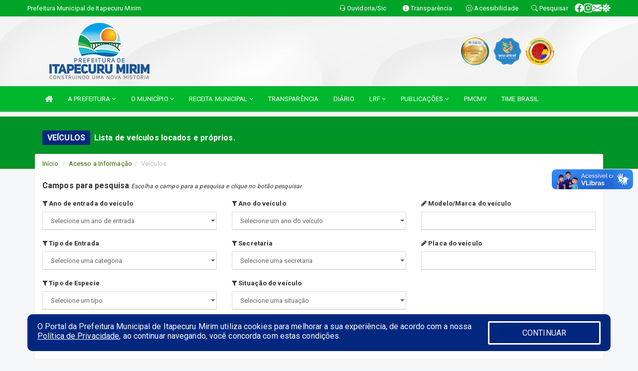

--- FILE ---
content_type: text/html; charset=utf-8
request_url: https://www.google.com/recaptcha/enterprise/anchor?ar=1&k=6Lfpno0rAAAAAKLuHiMwU8-MdXdGCKY9-FdmjwEF&co=aHR0cHM6Ly93d3cuaXRhcGVjdXJ1bWlyaW0ubWEuZ292LmJyOjQ0Mw..&hl=en&v=PoyoqOPhxBO7pBk68S4YbpHZ&size=normal&anchor-ms=20000&execute-ms=30000&cb=etc99dpecszs
body_size: 49397
content:
<!DOCTYPE HTML><html dir="ltr" lang="en"><head><meta http-equiv="Content-Type" content="text/html; charset=UTF-8">
<meta http-equiv="X-UA-Compatible" content="IE=edge">
<title>reCAPTCHA</title>
<style type="text/css">
/* cyrillic-ext */
@font-face {
  font-family: 'Roboto';
  font-style: normal;
  font-weight: 400;
  font-stretch: 100%;
  src: url(//fonts.gstatic.com/s/roboto/v48/KFO7CnqEu92Fr1ME7kSn66aGLdTylUAMa3GUBHMdazTgWw.woff2) format('woff2');
  unicode-range: U+0460-052F, U+1C80-1C8A, U+20B4, U+2DE0-2DFF, U+A640-A69F, U+FE2E-FE2F;
}
/* cyrillic */
@font-face {
  font-family: 'Roboto';
  font-style: normal;
  font-weight: 400;
  font-stretch: 100%;
  src: url(//fonts.gstatic.com/s/roboto/v48/KFO7CnqEu92Fr1ME7kSn66aGLdTylUAMa3iUBHMdazTgWw.woff2) format('woff2');
  unicode-range: U+0301, U+0400-045F, U+0490-0491, U+04B0-04B1, U+2116;
}
/* greek-ext */
@font-face {
  font-family: 'Roboto';
  font-style: normal;
  font-weight: 400;
  font-stretch: 100%;
  src: url(//fonts.gstatic.com/s/roboto/v48/KFO7CnqEu92Fr1ME7kSn66aGLdTylUAMa3CUBHMdazTgWw.woff2) format('woff2');
  unicode-range: U+1F00-1FFF;
}
/* greek */
@font-face {
  font-family: 'Roboto';
  font-style: normal;
  font-weight: 400;
  font-stretch: 100%;
  src: url(//fonts.gstatic.com/s/roboto/v48/KFO7CnqEu92Fr1ME7kSn66aGLdTylUAMa3-UBHMdazTgWw.woff2) format('woff2');
  unicode-range: U+0370-0377, U+037A-037F, U+0384-038A, U+038C, U+038E-03A1, U+03A3-03FF;
}
/* math */
@font-face {
  font-family: 'Roboto';
  font-style: normal;
  font-weight: 400;
  font-stretch: 100%;
  src: url(//fonts.gstatic.com/s/roboto/v48/KFO7CnqEu92Fr1ME7kSn66aGLdTylUAMawCUBHMdazTgWw.woff2) format('woff2');
  unicode-range: U+0302-0303, U+0305, U+0307-0308, U+0310, U+0312, U+0315, U+031A, U+0326-0327, U+032C, U+032F-0330, U+0332-0333, U+0338, U+033A, U+0346, U+034D, U+0391-03A1, U+03A3-03A9, U+03B1-03C9, U+03D1, U+03D5-03D6, U+03F0-03F1, U+03F4-03F5, U+2016-2017, U+2034-2038, U+203C, U+2040, U+2043, U+2047, U+2050, U+2057, U+205F, U+2070-2071, U+2074-208E, U+2090-209C, U+20D0-20DC, U+20E1, U+20E5-20EF, U+2100-2112, U+2114-2115, U+2117-2121, U+2123-214F, U+2190, U+2192, U+2194-21AE, U+21B0-21E5, U+21F1-21F2, U+21F4-2211, U+2213-2214, U+2216-22FF, U+2308-230B, U+2310, U+2319, U+231C-2321, U+2336-237A, U+237C, U+2395, U+239B-23B7, U+23D0, U+23DC-23E1, U+2474-2475, U+25AF, U+25B3, U+25B7, U+25BD, U+25C1, U+25CA, U+25CC, U+25FB, U+266D-266F, U+27C0-27FF, U+2900-2AFF, U+2B0E-2B11, U+2B30-2B4C, U+2BFE, U+3030, U+FF5B, U+FF5D, U+1D400-1D7FF, U+1EE00-1EEFF;
}
/* symbols */
@font-face {
  font-family: 'Roboto';
  font-style: normal;
  font-weight: 400;
  font-stretch: 100%;
  src: url(//fonts.gstatic.com/s/roboto/v48/KFO7CnqEu92Fr1ME7kSn66aGLdTylUAMaxKUBHMdazTgWw.woff2) format('woff2');
  unicode-range: U+0001-000C, U+000E-001F, U+007F-009F, U+20DD-20E0, U+20E2-20E4, U+2150-218F, U+2190, U+2192, U+2194-2199, U+21AF, U+21E6-21F0, U+21F3, U+2218-2219, U+2299, U+22C4-22C6, U+2300-243F, U+2440-244A, U+2460-24FF, U+25A0-27BF, U+2800-28FF, U+2921-2922, U+2981, U+29BF, U+29EB, U+2B00-2BFF, U+4DC0-4DFF, U+FFF9-FFFB, U+10140-1018E, U+10190-1019C, U+101A0, U+101D0-101FD, U+102E0-102FB, U+10E60-10E7E, U+1D2C0-1D2D3, U+1D2E0-1D37F, U+1F000-1F0FF, U+1F100-1F1AD, U+1F1E6-1F1FF, U+1F30D-1F30F, U+1F315, U+1F31C, U+1F31E, U+1F320-1F32C, U+1F336, U+1F378, U+1F37D, U+1F382, U+1F393-1F39F, U+1F3A7-1F3A8, U+1F3AC-1F3AF, U+1F3C2, U+1F3C4-1F3C6, U+1F3CA-1F3CE, U+1F3D4-1F3E0, U+1F3ED, U+1F3F1-1F3F3, U+1F3F5-1F3F7, U+1F408, U+1F415, U+1F41F, U+1F426, U+1F43F, U+1F441-1F442, U+1F444, U+1F446-1F449, U+1F44C-1F44E, U+1F453, U+1F46A, U+1F47D, U+1F4A3, U+1F4B0, U+1F4B3, U+1F4B9, U+1F4BB, U+1F4BF, U+1F4C8-1F4CB, U+1F4D6, U+1F4DA, U+1F4DF, U+1F4E3-1F4E6, U+1F4EA-1F4ED, U+1F4F7, U+1F4F9-1F4FB, U+1F4FD-1F4FE, U+1F503, U+1F507-1F50B, U+1F50D, U+1F512-1F513, U+1F53E-1F54A, U+1F54F-1F5FA, U+1F610, U+1F650-1F67F, U+1F687, U+1F68D, U+1F691, U+1F694, U+1F698, U+1F6AD, U+1F6B2, U+1F6B9-1F6BA, U+1F6BC, U+1F6C6-1F6CF, U+1F6D3-1F6D7, U+1F6E0-1F6EA, U+1F6F0-1F6F3, U+1F6F7-1F6FC, U+1F700-1F7FF, U+1F800-1F80B, U+1F810-1F847, U+1F850-1F859, U+1F860-1F887, U+1F890-1F8AD, U+1F8B0-1F8BB, U+1F8C0-1F8C1, U+1F900-1F90B, U+1F93B, U+1F946, U+1F984, U+1F996, U+1F9E9, U+1FA00-1FA6F, U+1FA70-1FA7C, U+1FA80-1FA89, U+1FA8F-1FAC6, U+1FACE-1FADC, U+1FADF-1FAE9, U+1FAF0-1FAF8, U+1FB00-1FBFF;
}
/* vietnamese */
@font-face {
  font-family: 'Roboto';
  font-style: normal;
  font-weight: 400;
  font-stretch: 100%;
  src: url(//fonts.gstatic.com/s/roboto/v48/KFO7CnqEu92Fr1ME7kSn66aGLdTylUAMa3OUBHMdazTgWw.woff2) format('woff2');
  unicode-range: U+0102-0103, U+0110-0111, U+0128-0129, U+0168-0169, U+01A0-01A1, U+01AF-01B0, U+0300-0301, U+0303-0304, U+0308-0309, U+0323, U+0329, U+1EA0-1EF9, U+20AB;
}
/* latin-ext */
@font-face {
  font-family: 'Roboto';
  font-style: normal;
  font-weight: 400;
  font-stretch: 100%;
  src: url(//fonts.gstatic.com/s/roboto/v48/KFO7CnqEu92Fr1ME7kSn66aGLdTylUAMa3KUBHMdazTgWw.woff2) format('woff2');
  unicode-range: U+0100-02BA, U+02BD-02C5, U+02C7-02CC, U+02CE-02D7, U+02DD-02FF, U+0304, U+0308, U+0329, U+1D00-1DBF, U+1E00-1E9F, U+1EF2-1EFF, U+2020, U+20A0-20AB, U+20AD-20C0, U+2113, U+2C60-2C7F, U+A720-A7FF;
}
/* latin */
@font-face {
  font-family: 'Roboto';
  font-style: normal;
  font-weight: 400;
  font-stretch: 100%;
  src: url(//fonts.gstatic.com/s/roboto/v48/KFO7CnqEu92Fr1ME7kSn66aGLdTylUAMa3yUBHMdazQ.woff2) format('woff2');
  unicode-range: U+0000-00FF, U+0131, U+0152-0153, U+02BB-02BC, U+02C6, U+02DA, U+02DC, U+0304, U+0308, U+0329, U+2000-206F, U+20AC, U+2122, U+2191, U+2193, U+2212, U+2215, U+FEFF, U+FFFD;
}
/* cyrillic-ext */
@font-face {
  font-family: 'Roboto';
  font-style: normal;
  font-weight: 500;
  font-stretch: 100%;
  src: url(//fonts.gstatic.com/s/roboto/v48/KFO7CnqEu92Fr1ME7kSn66aGLdTylUAMa3GUBHMdazTgWw.woff2) format('woff2');
  unicode-range: U+0460-052F, U+1C80-1C8A, U+20B4, U+2DE0-2DFF, U+A640-A69F, U+FE2E-FE2F;
}
/* cyrillic */
@font-face {
  font-family: 'Roboto';
  font-style: normal;
  font-weight: 500;
  font-stretch: 100%;
  src: url(//fonts.gstatic.com/s/roboto/v48/KFO7CnqEu92Fr1ME7kSn66aGLdTylUAMa3iUBHMdazTgWw.woff2) format('woff2');
  unicode-range: U+0301, U+0400-045F, U+0490-0491, U+04B0-04B1, U+2116;
}
/* greek-ext */
@font-face {
  font-family: 'Roboto';
  font-style: normal;
  font-weight: 500;
  font-stretch: 100%;
  src: url(//fonts.gstatic.com/s/roboto/v48/KFO7CnqEu92Fr1ME7kSn66aGLdTylUAMa3CUBHMdazTgWw.woff2) format('woff2');
  unicode-range: U+1F00-1FFF;
}
/* greek */
@font-face {
  font-family: 'Roboto';
  font-style: normal;
  font-weight: 500;
  font-stretch: 100%;
  src: url(//fonts.gstatic.com/s/roboto/v48/KFO7CnqEu92Fr1ME7kSn66aGLdTylUAMa3-UBHMdazTgWw.woff2) format('woff2');
  unicode-range: U+0370-0377, U+037A-037F, U+0384-038A, U+038C, U+038E-03A1, U+03A3-03FF;
}
/* math */
@font-face {
  font-family: 'Roboto';
  font-style: normal;
  font-weight: 500;
  font-stretch: 100%;
  src: url(//fonts.gstatic.com/s/roboto/v48/KFO7CnqEu92Fr1ME7kSn66aGLdTylUAMawCUBHMdazTgWw.woff2) format('woff2');
  unicode-range: U+0302-0303, U+0305, U+0307-0308, U+0310, U+0312, U+0315, U+031A, U+0326-0327, U+032C, U+032F-0330, U+0332-0333, U+0338, U+033A, U+0346, U+034D, U+0391-03A1, U+03A3-03A9, U+03B1-03C9, U+03D1, U+03D5-03D6, U+03F0-03F1, U+03F4-03F5, U+2016-2017, U+2034-2038, U+203C, U+2040, U+2043, U+2047, U+2050, U+2057, U+205F, U+2070-2071, U+2074-208E, U+2090-209C, U+20D0-20DC, U+20E1, U+20E5-20EF, U+2100-2112, U+2114-2115, U+2117-2121, U+2123-214F, U+2190, U+2192, U+2194-21AE, U+21B0-21E5, U+21F1-21F2, U+21F4-2211, U+2213-2214, U+2216-22FF, U+2308-230B, U+2310, U+2319, U+231C-2321, U+2336-237A, U+237C, U+2395, U+239B-23B7, U+23D0, U+23DC-23E1, U+2474-2475, U+25AF, U+25B3, U+25B7, U+25BD, U+25C1, U+25CA, U+25CC, U+25FB, U+266D-266F, U+27C0-27FF, U+2900-2AFF, U+2B0E-2B11, U+2B30-2B4C, U+2BFE, U+3030, U+FF5B, U+FF5D, U+1D400-1D7FF, U+1EE00-1EEFF;
}
/* symbols */
@font-face {
  font-family: 'Roboto';
  font-style: normal;
  font-weight: 500;
  font-stretch: 100%;
  src: url(//fonts.gstatic.com/s/roboto/v48/KFO7CnqEu92Fr1ME7kSn66aGLdTylUAMaxKUBHMdazTgWw.woff2) format('woff2');
  unicode-range: U+0001-000C, U+000E-001F, U+007F-009F, U+20DD-20E0, U+20E2-20E4, U+2150-218F, U+2190, U+2192, U+2194-2199, U+21AF, U+21E6-21F0, U+21F3, U+2218-2219, U+2299, U+22C4-22C6, U+2300-243F, U+2440-244A, U+2460-24FF, U+25A0-27BF, U+2800-28FF, U+2921-2922, U+2981, U+29BF, U+29EB, U+2B00-2BFF, U+4DC0-4DFF, U+FFF9-FFFB, U+10140-1018E, U+10190-1019C, U+101A0, U+101D0-101FD, U+102E0-102FB, U+10E60-10E7E, U+1D2C0-1D2D3, U+1D2E0-1D37F, U+1F000-1F0FF, U+1F100-1F1AD, U+1F1E6-1F1FF, U+1F30D-1F30F, U+1F315, U+1F31C, U+1F31E, U+1F320-1F32C, U+1F336, U+1F378, U+1F37D, U+1F382, U+1F393-1F39F, U+1F3A7-1F3A8, U+1F3AC-1F3AF, U+1F3C2, U+1F3C4-1F3C6, U+1F3CA-1F3CE, U+1F3D4-1F3E0, U+1F3ED, U+1F3F1-1F3F3, U+1F3F5-1F3F7, U+1F408, U+1F415, U+1F41F, U+1F426, U+1F43F, U+1F441-1F442, U+1F444, U+1F446-1F449, U+1F44C-1F44E, U+1F453, U+1F46A, U+1F47D, U+1F4A3, U+1F4B0, U+1F4B3, U+1F4B9, U+1F4BB, U+1F4BF, U+1F4C8-1F4CB, U+1F4D6, U+1F4DA, U+1F4DF, U+1F4E3-1F4E6, U+1F4EA-1F4ED, U+1F4F7, U+1F4F9-1F4FB, U+1F4FD-1F4FE, U+1F503, U+1F507-1F50B, U+1F50D, U+1F512-1F513, U+1F53E-1F54A, U+1F54F-1F5FA, U+1F610, U+1F650-1F67F, U+1F687, U+1F68D, U+1F691, U+1F694, U+1F698, U+1F6AD, U+1F6B2, U+1F6B9-1F6BA, U+1F6BC, U+1F6C6-1F6CF, U+1F6D3-1F6D7, U+1F6E0-1F6EA, U+1F6F0-1F6F3, U+1F6F7-1F6FC, U+1F700-1F7FF, U+1F800-1F80B, U+1F810-1F847, U+1F850-1F859, U+1F860-1F887, U+1F890-1F8AD, U+1F8B0-1F8BB, U+1F8C0-1F8C1, U+1F900-1F90B, U+1F93B, U+1F946, U+1F984, U+1F996, U+1F9E9, U+1FA00-1FA6F, U+1FA70-1FA7C, U+1FA80-1FA89, U+1FA8F-1FAC6, U+1FACE-1FADC, U+1FADF-1FAE9, U+1FAF0-1FAF8, U+1FB00-1FBFF;
}
/* vietnamese */
@font-face {
  font-family: 'Roboto';
  font-style: normal;
  font-weight: 500;
  font-stretch: 100%;
  src: url(//fonts.gstatic.com/s/roboto/v48/KFO7CnqEu92Fr1ME7kSn66aGLdTylUAMa3OUBHMdazTgWw.woff2) format('woff2');
  unicode-range: U+0102-0103, U+0110-0111, U+0128-0129, U+0168-0169, U+01A0-01A1, U+01AF-01B0, U+0300-0301, U+0303-0304, U+0308-0309, U+0323, U+0329, U+1EA0-1EF9, U+20AB;
}
/* latin-ext */
@font-face {
  font-family: 'Roboto';
  font-style: normal;
  font-weight: 500;
  font-stretch: 100%;
  src: url(//fonts.gstatic.com/s/roboto/v48/KFO7CnqEu92Fr1ME7kSn66aGLdTylUAMa3KUBHMdazTgWw.woff2) format('woff2');
  unicode-range: U+0100-02BA, U+02BD-02C5, U+02C7-02CC, U+02CE-02D7, U+02DD-02FF, U+0304, U+0308, U+0329, U+1D00-1DBF, U+1E00-1E9F, U+1EF2-1EFF, U+2020, U+20A0-20AB, U+20AD-20C0, U+2113, U+2C60-2C7F, U+A720-A7FF;
}
/* latin */
@font-face {
  font-family: 'Roboto';
  font-style: normal;
  font-weight: 500;
  font-stretch: 100%;
  src: url(//fonts.gstatic.com/s/roboto/v48/KFO7CnqEu92Fr1ME7kSn66aGLdTylUAMa3yUBHMdazQ.woff2) format('woff2');
  unicode-range: U+0000-00FF, U+0131, U+0152-0153, U+02BB-02BC, U+02C6, U+02DA, U+02DC, U+0304, U+0308, U+0329, U+2000-206F, U+20AC, U+2122, U+2191, U+2193, U+2212, U+2215, U+FEFF, U+FFFD;
}
/* cyrillic-ext */
@font-face {
  font-family: 'Roboto';
  font-style: normal;
  font-weight: 900;
  font-stretch: 100%;
  src: url(//fonts.gstatic.com/s/roboto/v48/KFO7CnqEu92Fr1ME7kSn66aGLdTylUAMa3GUBHMdazTgWw.woff2) format('woff2');
  unicode-range: U+0460-052F, U+1C80-1C8A, U+20B4, U+2DE0-2DFF, U+A640-A69F, U+FE2E-FE2F;
}
/* cyrillic */
@font-face {
  font-family: 'Roboto';
  font-style: normal;
  font-weight: 900;
  font-stretch: 100%;
  src: url(//fonts.gstatic.com/s/roboto/v48/KFO7CnqEu92Fr1ME7kSn66aGLdTylUAMa3iUBHMdazTgWw.woff2) format('woff2');
  unicode-range: U+0301, U+0400-045F, U+0490-0491, U+04B0-04B1, U+2116;
}
/* greek-ext */
@font-face {
  font-family: 'Roboto';
  font-style: normal;
  font-weight: 900;
  font-stretch: 100%;
  src: url(//fonts.gstatic.com/s/roboto/v48/KFO7CnqEu92Fr1ME7kSn66aGLdTylUAMa3CUBHMdazTgWw.woff2) format('woff2');
  unicode-range: U+1F00-1FFF;
}
/* greek */
@font-face {
  font-family: 'Roboto';
  font-style: normal;
  font-weight: 900;
  font-stretch: 100%;
  src: url(//fonts.gstatic.com/s/roboto/v48/KFO7CnqEu92Fr1ME7kSn66aGLdTylUAMa3-UBHMdazTgWw.woff2) format('woff2');
  unicode-range: U+0370-0377, U+037A-037F, U+0384-038A, U+038C, U+038E-03A1, U+03A3-03FF;
}
/* math */
@font-face {
  font-family: 'Roboto';
  font-style: normal;
  font-weight: 900;
  font-stretch: 100%;
  src: url(//fonts.gstatic.com/s/roboto/v48/KFO7CnqEu92Fr1ME7kSn66aGLdTylUAMawCUBHMdazTgWw.woff2) format('woff2');
  unicode-range: U+0302-0303, U+0305, U+0307-0308, U+0310, U+0312, U+0315, U+031A, U+0326-0327, U+032C, U+032F-0330, U+0332-0333, U+0338, U+033A, U+0346, U+034D, U+0391-03A1, U+03A3-03A9, U+03B1-03C9, U+03D1, U+03D5-03D6, U+03F0-03F1, U+03F4-03F5, U+2016-2017, U+2034-2038, U+203C, U+2040, U+2043, U+2047, U+2050, U+2057, U+205F, U+2070-2071, U+2074-208E, U+2090-209C, U+20D0-20DC, U+20E1, U+20E5-20EF, U+2100-2112, U+2114-2115, U+2117-2121, U+2123-214F, U+2190, U+2192, U+2194-21AE, U+21B0-21E5, U+21F1-21F2, U+21F4-2211, U+2213-2214, U+2216-22FF, U+2308-230B, U+2310, U+2319, U+231C-2321, U+2336-237A, U+237C, U+2395, U+239B-23B7, U+23D0, U+23DC-23E1, U+2474-2475, U+25AF, U+25B3, U+25B7, U+25BD, U+25C1, U+25CA, U+25CC, U+25FB, U+266D-266F, U+27C0-27FF, U+2900-2AFF, U+2B0E-2B11, U+2B30-2B4C, U+2BFE, U+3030, U+FF5B, U+FF5D, U+1D400-1D7FF, U+1EE00-1EEFF;
}
/* symbols */
@font-face {
  font-family: 'Roboto';
  font-style: normal;
  font-weight: 900;
  font-stretch: 100%;
  src: url(//fonts.gstatic.com/s/roboto/v48/KFO7CnqEu92Fr1ME7kSn66aGLdTylUAMaxKUBHMdazTgWw.woff2) format('woff2');
  unicode-range: U+0001-000C, U+000E-001F, U+007F-009F, U+20DD-20E0, U+20E2-20E4, U+2150-218F, U+2190, U+2192, U+2194-2199, U+21AF, U+21E6-21F0, U+21F3, U+2218-2219, U+2299, U+22C4-22C6, U+2300-243F, U+2440-244A, U+2460-24FF, U+25A0-27BF, U+2800-28FF, U+2921-2922, U+2981, U+29BF, U+29EB, U+2B00-2BFF, U+4DC0-4DFF, U+FFF9-FFFB, U+10140-1018E, U+10190-1019C, U+101A0, U+101D0-101FD, U+102E0-102FB, U+10E60-10E7E, U+1D2C0-1D2D3, U+1D2E0-1D37F, U+1F000-1F0FF, U+1F100-1F1AD, U+1F1E6-1F1FF, U+1F30D-1F30F, U+1F315, U+1F31C, U+1F31E, U+1F320-1F32C, U+1F336, U+1F378, U+1F37D, U+1F382, U+1F393-1F39F, U+1F3A7-1F3A8, U+1F3AC-1F3AF, U+1F3C2, U+1F3C4-1F3C6, U+1F3CA-1F3CE, U+1F3D4-1F3E0, U+1F3ED, U+1F3F1-1F3F3, U+1F3F5-1F3F7, U+1F408, U+1F415, U+1F41F, U+1F426, U+1F43F, U+1F441-1F442, U+1F444, U+1F446-1F449, U+1F44C-1F44E, U+1F453, U+1F46A, U+1F47D, U+1F4A3, U+1F4B0, U+1F4B3, U+1F4B9, U+1F4BB, U+1F4BF, U+1F4C8-1F4CB, U+1F4D6, U+1F4DA, U+1F4DF, U+1F4E3-1F4E6, U+1F4EA-1F4ED, U+1F4F7, U+1F4F9-1F4FB, U+1F4FD-1F4FE, U+1F503, U+1F507-1F50B, U+1F50D, U+1F512-1F513, U+1F53E-1F54A, U+1F54F-1F5FA, U+1F610, U+1F650-1F67F, U+1F687, U+1F68D, U+1F691, U+1F694, U+1F698, U+1F6AD, U+1F6B2, U+1F6B9-1F6BA, U+1F6BC, U+1F6C6-1F6CF, U+1F6D3-1F6D7, U+1F6E0-1F6EA, U+1F6F0-1F6F3, U+1F6F7-1F6FC, U+1F700-1F7FF, U+1F800-1F80B, U+1F810-1F847, U+1F850-1F859, U+1F860-1F887, U+1F890-1F8AD, U+1F8B0-1F8BB, U+1F8C0-1F8C1, U+1F900-1F90B, U+1F93B, U+1F946, U+1F984, U+1F996, U+1F9E9, U+1FA00-1FA6F, U+1FA70-1FA7C, U+1FA80-1FA89, U+1FA8F-1FAC6, U+1FACE-1FADC, U+1FADF-1FAE9, U+1FAF0-1FAF8, U+1FB00-1FBFF;
}
/* vietnamese */
@font-face {
  font-family: 'Roboto';
  font-style: normal;
  font-weight: 900;
  font-stretch: 100%;
  src: url(//fonts.gstatic.com/s/roboto/v48/KFO7CnqEu92Fr1ME7kSn66aGLdTylUAMa3OUBHMdazTgWw.woff2) format('woff2');
  unicode-range: U+0102-0103, U+0110-0111, U+0128-0129, U+0168-0169, U+01A0-01A1, U+01AF-01B0, U+0300-0301, U+0303-0304, U+0308-0309, U+0323, U+0329, U+1EA0-1EF9, U+20AB;
}
/* latin-ext */
@font-face {
  font-family: 'Roboto';
  font-style: normal;
  font-weight: 900;
  font-stretch: 100%;
  src: url(//fonts.gstatic.com/s/roboto/v48/KFO7CnqEu92Fr1ME7kSn66aGLdTylUAMa3KUBHMdazTgWw.woff2) format('woff2');
  unicode-range: U+0100-02BA, U+02BD-02C5, U+02C7-02CC, U+02CE-02D7, U+02DD-02FF, U+0304, U+0308, U+0329, U+1D00-1DBF, U+1E00-1E9F, U+1EF2-1EFF, U+2020, U+20A0-20AB, U+20AD-20C0, U+2113, U+2C60-2C7F, U+A720-A7FF;
}
/* latin */
@font-face {
  font-family: 'Roboto';
  font-style: normal;
  font-weight: 900;
  font-stretch: 100%;
  src: url(//fonts.gstatic.com/s/roboto/v48/KFO7CnqEu92Fr1ME7kSn66aGLdTylUAMa3yUBHMdazQ.woff2) format('woff2');
  unicode-range: U+0000-00FF, U+0131, U+0152-0153, U+02BB-02BC, U+02C6, U+02DA, U+02DC, U+0304, U+0308, U+0329, U+2000-206F, U+20AC, U+2122, U+2191, U+2193, U+2212, U+2215, U+FEFF, U+FFFD;
}

</style>
<link rel="stylesheet" type="text/css" href="https://www.gstatic.com/recaptcha/releases/PoyoqOPhxBO7pBk68S4YbpHZ/styles__ltr.css">
<script nonce="32n0XIBIu6Ucnj0FuC32CA" type="text/javascript">window['__recaptcha_api'] = 'https://www.google.com/recaptcha/enterprise/';</script>
<script type="text/javascript" src="https://www.gstatic.com/recaptcha/releases/PoyoqOPhxBO7pBk68S4YbpHZ/recaptcha__en.js" nonce="32n0XIBIu6Ucnj0FuC32CA">
      
    </script></head>
<body><div id="rc-anchor-alert" class="rc-anchor-alert"></div>
<input type="hidden" id="recaptcha-token" value="[base64]">
<script type="text/javascript" nonce="32n0XIBIu6Ucnj0FuC32CA">
      recaptcha.anchor.Main.init("[\x22ainput\x22,[\x22bgdata\x22,\x22\x22,\[base64]/[base64]/[base64]/[base64]/[base64]/[base64]/[base64]/[base64]/[base64]/[base64]\\u003d\x22,\[base64]\\u003d\x22,\[base64]/DtjLDo8K/wr53EBXDpiVxwoF7MsOmw6s7wrV5PXbDtsOFAsORwopTbQ8fw5bCpsOCMRDCksOJw7/[base64]/Dj8OxfsOjAh7DsTdLGEbDjFfCmMOsbMO9LzYCS2vDtcObwrfDsS/CoCgvwqrCgzHCjMKdw6DDj8OGGMOTw7zDtsKqaSYqMcK4w7bDp01+w4/DvE3DnMKFNFDDlENTWV8cw5vCu1jCtMKnwpDDm2BvwoEHw4Vpwqc2WF/DgDnDkcKMw4/Dk8KFXsKqeVx4bhLDrsKNERvDsUsDwo3Crm5Cw6YNB1RqXjVcwoHCpMKULzIMwonCgkdEw44PwrvCjsODdSHDgcKuwpPCgkTDjRVRw5nCjMKTAMK5wonCncOow4BCwpJqOcOZBcKmLcOVwovCosKHw6HDiUDCtS7DvMOPdMKkw77CosK/[base64]/Cng/[base64]/[base64]/[base64]/[base64]/[base64]/Cl2HCvQHDicO5w4tjcMKHXMKow7BsGTnCrFLCo1MdwpVdHBjCm8Kdw4fDtTMMCDkcwq1EwqdIwpxlImvDt0XDtXlfwql9w6wuw41+w7TDi3XDh8Knw6fDvMKtbQ8yw5fDrz/DtMKSwo3DqwDCulUEfEpuwqjDnz/DvzhWBMK2U8Ohw7MqGMOgw6TCkMOuGsOqLnR+FyYgcsKcK8K5wq99cW3Ci8Oyw6cOKCcIw6ImSyrDkUzCimo/[base64]/CjhvDvcO3AjtsesKXwrXDu3/CugMvBhvDjMOMwqoWwrpnYcK4w5jDs8K2wq3DvcKawr3Cp8KnfMO+wpTCnAPCrcKJwr4QT8KoPlsqwqPCicOTw4rCuB/DjE1Mw7vDkn0ww5Rvw5TClcOBDy/ClcKYw75MwpXCq00lBwnDkEPDm8Kow6nCg8KVFcOww5BtGsOOw4rCqcOxWUrDiQ7CqChKw4jDuCbCvcKJPBt5BmrCicOkZsKyIgjCgx3DvMOvwp4QwoTCrA/DmlFzw7TDkFHCgCvDqMOhe8K9wq3ChXU4JXXDhE8TLcOPfcOse2E3R03DolEBQHPCliUOw5F3wpHCj8ONa8OvwrzCqMOBwojCnkJyC8KGbmzCpS4ww4XCo8KSfnoJQMKqwqAxw4wQCQnDrsK5VMK/a3zCrwbDkMKrw4JvHSgpdnlvw5p4woBVwpvDu8Kpw6jCuDDDqAlzWsKgw4d5IBTCnMK1wrtAd3YYw7osL8KQXlLDqFkIw6XCqy/Co0JmYWcJRQ/DjBVwwpvDiMOrfDNiPMODwoFkQ8KQw5LDu3Y8GmEUa8OnT8KCwoTDsMOQwqtRw4bDmljCu8Kdwpkrwo5pwrcOHnbCsQxxw7TClnTCmMKOEcKVw5gJwo3CqMOGbsOXYsKiw55Ue1bCjEZzP8K/CsOZAsO6wqkoKynCs8ODTMK/w7vDmcOCwpsPLQx5w63Cl8KCBMOJwqU1QXrDkR7CjsKEUcKtAG01wrrDl8Kkw44WfcOzwqRFKcOTw4V0JsKGwpYacsKHOGk0w7drwpjChsK2wq/[base64]/CvsOHNMOHL8KIEMK1w7HCgwc7L8OOeMOuwrdEw5/DmyrDqVTDksKYw6nCvE91PcK1MUouIx7CkMOmwrgJw5zCm8KUOFvCgVUBH8O0wrxCw7odwoNIwq/[base64]/WGbCqsOjPRHCiDvDh2zDmA/DnE9oD8KoOgpXw6XDnsKsw5NCwppJDMOedCvDtQLDhcK1w5BLbl/DtMOuw6s8cMO1wovDqsKAQsOgwqfCvVEbwrrDhRp9D8OSwrXCusOLM8K7FsOXw4QuUcKcw5J3J8OswqPDpxDCs8KlB3zCkMK5B8O+G8Kdw7rDvMOTYAzDu8O4wrjCh8Ojc8KYwq/Do8Oqw69bwqoZHBMaw6VGZVUpRHvDgHvCnsOXE8KBIMOlw7YIIMO3JMONw7cIwqbDj8Olw7/CtFHDjMO2ecO3ZG5ZOhfDmcO5Q8OCw4HCj8KewqBaw5vDlT0wDmLCmwgsVQYzOEpBw785HcOewoRVFB7CoAvDk8OZwptqw6FcEsK6aG3DhzFxa8KgXjVgw7jCkcOTd8KsUVRgw5VPVVTCq8ODPyDDmRYRwqnCtsKqw4Yow7/DicKDFsOTbVjDq0nClsONw53Cn08wwq/[base64]/Ch8OnbgMQw7Z/Yj8Dw5NQFMKjw7BQwqxPwp4FUsKOBsK+wp5aQxxKBG7CqiNvN0zDqcKeEMKJPMOHEsKvM28Jw5oDXQ3DuV/[base64]/I8K8wqlsEcOLaz/ClFdwwqc7w4jCn2JtwptpJsOaTW7Clw3Cr1oLOwh8wpJhwoTCtWonw5l5w587QwXChcKPQcORwo3DjRNodlx3AQTCvcOJw67DmMKLw6FPTMO8K0FZwpfDqiVww4LDs8KLSS3DtsKewo8aBn/CoxZJw5gZwobCv0gDEcOvWkY2w4caBsOYwqcewpgdecO4QcKrw55pLlTDr03DrcOWL8K4BsOQK8K5w7nDk8KKwoJmw47Dq2UHw6/DlSPCiXFBw4FPNMKzIgzCmMKkwrDDoMOracKhdsKJMWUVw6xBwqQCUMOtw4vDlzbDpD5obcKYMMK2w7XCsMKAwrXDu8ORwrfCvcOcfMKVGV0bNcOkcXLDgcOYwqoFRTtPP3HDtcOrw4/Chioew5Ntw4lRQkXCqMKww4rCqMKWw7xaOsKYw7XDm1vDscOwPDQNw4fCu2gNRMODw7gswqI3acK8OB9SRxdCw4Bsw5jCkSwqwo3CjMK9IDzDn8KGw4TDlsOkwqzCh8KJwqBqwoJ/w7nDoXNGwojDglwFwqLDkMKjwqllwpnCjx5/wo3ClmHCgcKFwo0FwpYFWMOqJjJGwp7DozHCm3PCtXHDpVbCqcKvGENEwosfw5jDgznCucO4w4kuwop2GMONwrjDvsK/wpnCgRIkwp/[base64]/wqLCqMKLwoUfGcKYM3LDsMKowprClcKcw5HDkn/[base64]/Cp1XDoWpQw54TGEPCm8OEwqwtw7zDjmRmGcOZB8KJBcKhTAJHIsKSccOfw5NCWRzCkVfCucKYY11IJB1qwr4edsKCw4RwwpzCnGRdwqjDtjPDosO2w63DnivDqj/DtUJxwoTDpR48ZMOvMADCjzLDrMKkw7U1DRVrw4oKLcKVfMKPJX8FKSrColLCrMK/LcOvAMOWanPCpsKQQcOjb2fDiiHDgMK2McOxw6fDtmIWFR11wrPCjMKUw5DDsMKVw73Dm8KVSR1Yw5zDlH/Di8K0wpQsdn3CrcO5eC1+wpTDkcK4w4d7wqHCrzIjw4ANwqtIUFPDlgAvw5LDgsOtJ8O6w5ISYTYzJAPDvMOAGF/Cp8KsFnhew6fDsFxMwpbDgsKMW8KIw4TCkcO/D0USE8K0wowtf8KWNQYBEcO6w5TCtcKdw4PCo8KuEsKMwrolDsK0w4/ClRfDs8KmYHPDtgcfwrlOwozCssOjw79JQ2fDvsOvCRVDCnx+w4PDtUN3w6jCtsKGS8OxC1lfw7U1G8KSw5zCksOiwpHCpsO8REdYHS1aLiMWwqLDrlJDY8Oiw4QCwpxqC8KBD8KzGMKMw77DrMKGFMOowr/Cl8K1w7kew6UWw4YQc8KFTjxFwrjDo8OUwoLCvcOfwpnDnVfColbChcOYw6JNw4/CisOAfsOgwpZRa8Oxw4LCjww+L8KCwqoVw7UDw4TDmcKKwolbOMKmfcKTwofDrAXCml/Dm2JOYCQiACjCmcKcBcOzBWp9Ak/[base64]/CsHBpAMKCw4jCscOHNFVKw4bDg0h2w6zCg2VNwoDDnMO8TkjCmG/Ch8KtARpUw5DCnsKww7M9w4nDgcOcwrRMwqnCmMKjcg5Sfx0NGMOhw5nCtGN2w5BSFXbCtMKsV8OtNcKkeilMw4TCiiN6w6/Cqh3Dm8K1w5FoWMK8woA9PsOld8Kzwp5Uw4bDlMOUB0rCgMKfwq7CisKDwpDCl8K8cwUXw4UkDVXDs8KLwrfCvsONw5PCisOqwoLCui3Dmxl2wrPDv8KBPAVHeRDDgSZRwpvCn8KLw5vDv3HCvsOow4lvw4zCuMKQw59KcMOLwojCox/DgzbDlVxlUhjCj0c8dQw+wrU2VsOiVHwiOlHCi8Kcw4Frw41iw7rDm0LDsF7DpMKewqrCk8Ovw5MaMMOECcO4DU8iGsKVw6fCrD9DMFfDmMKyWVzDtMKowqEyw5DCjSjCl2vCvFzDiE/[base64]/ClCAnHmhvTEnDv8OHQ8KjDcKMOcOhwrA8P3t5d3DCiS/[base64]/[base64]/[base64]/Dtn1dG8OofkrDjjPDqmgrGcOtJnPDk8OrwpnCgFUxwoPChSQvO8ODBF0+Un7CnsKswrRoJy/[base64]/CqsOJUsODcMOSw5hRwosZw5clEkHCpcOVT8OEwogNw4VKwrQ4NwEew4xgw6FaVMO2PgVowo7DmcOJw6vDh8OiZS3DmgvDl3zDlV3CsMOWIcOGNh/CiMO1DsKGwrRaMS7DpXLDhB7CpyIzwqzCvBs0wpnCi8KOwoh0wrlbBH3DtMONwrF/LDZfLMK+wo/[base64]/[base64]/Az3ChGjCqMOyw6PDj0M5GMKBw7fDvnVIJnbDszZOwrUXV8Oow50TAXrDpcKQDwo4w4QnYcKXw7HClsKyI8KOF8KowqLDjsO9TBl1w6s+fMOMMcO8wqXDlG/CscOHw5jCrVcVcMObPxnCoAMcw7pkbUIJwrvCvQpEw5TCvsO2w6gwA8KMw6XDkcOgHsOywprDisKHwrnCgjTClFlLWhfDv8KlEGdTwrXDpMOTwp97w6PDssOgwqfClAxgUngcwospwoXDhz83w4wzw4ElwqvCksOwe8K/[base64]/w5vDk8K4wqLCvGrCjsOkwrjDiMOvw5IaKhPCqTXDjBscDGDDuUxgw709w4vColLCiV3Cv8KewpPCry4EwpLCoMO0wrMbQsO/wp1oNQrDvFI6Z8Kxw4AKw6HCgMOQwojDgcOICQbDi8OswqPChR/CucKvZcK1w5bCp8Odwq7CgzALMMKDb3NEw4h1wphNwqZmw5x7w7PDuGAAGMO4wqItw5dSLUkSwpDDpUvDhsKgwqjCim/DvMObw57Dm8KMYElLBmpLD0UaEMKHw5DDm8Krw61qLwUzGMKWwqg/alTCvlhEYxnDjBxSCXoFwqvDhMKiIB12w5how7hbwpbDnkfDscONOmHDo8OGw4dlwpQ5wpEkw4fCuB9eesK/asKcwrV4woQkI8O1dDFuBVfCjSLDgMOYwrnCoVcKw4nDsl/[base64]/FGFOS8KTwqUSYsOmS8Ozwr/[base64]/Dg2wpwrZcw7sswqkIDcKpdsOUWQnDhsKxw6FCVicHXcONN2ANasK4wr1sWMOYHMOddsKYdTXDvW5/G8KVwrRlwqnDmcOpwonChMKUEicQwpgaGsOzwofCqMKIdMKoXcKOw7A4wpppwq3DvwbCuMKUFz0AKULDj13CvlZ7Z1J1dXnDrDDCvFnDg8KGBSoJV8OawqHDh3HCiy/DiMKvwpjChcOowqoTw6lKCVHDkH7CuWPDpzLDnVrCtsOhMMOhX8K3w4TCt0IyXSPCvsOuwpMtw65hWWTCujoiXi1Bw608EllVwokQwr3DvsKKwoFAUsOWwqNPEh9iUmzCr8KnacOXcsObcB0zwqB0IcK2UEdew7s0w6Yaw7vDkcOswpwuXgrDpMKRw6/DhABdMUBdb8KNP2bDpsKxwqRcesOVIUAXSsKlUsOCwqYSDnoTSsOqHVfDrjjDm8K0w73DjcKkccOdwpdTw5vDvsKZMhnCncKQLsO5cjB+bcOfMTLCjzIQwqrDqz7DryHCsAXDnWXDlWo1w77DqS7DqsORAxEpdcKbwqRNw5cjw6HDskQiwrE/csKRZR7DqsK1F8O3G0bChx3CuFYKG28VM8OBOsKYw6o1w6hmNMOnwrDDsGtbGFXDjMK0wpdDA8OsBHLDlsOrwpbDkcKiwptCwqtXXHwDKnjCjiTCkj7Di3vCpsKhZsK5ecKgF2/Do8OqX2LDqnVvTn/CpMKLdMOYwqYWLH0BSsODQ8K/wq4SesKPw7rCnmYlAR3CnDVKwpA+woTCoXDCuQZkw6Q+woTCulLClcKHR8KOwrzCrHFGwpzDsUhrYMKtbXAyw5h+w6Elw4B3wopvY8OPJ8OSVcOSP8OVMcOGwrbDh03CvXXCg8KGwp/Cu8KFcGXDgS0CwpTDnsO1wrnClcOaDTpzw50Bwp/DiQ8OWsOpw73Cjhc1wpJZw6kreMO8wqvDtFVIT0xyBcKHLcOFwps5BcOyV3XDj8KMZsOQH8OqwoYCV8OGPsKtw4NrVB3CoSHDhBB/w61MWlDDrcKXY8KQwoobesKybcKyHXbCtsOzSsKlwrnCp8O5I2ZCw6IMwqHDnGhIwpLCox1XwprCmsK6GHcwIydZd8OeOl7Cp0BKZxZNOTTCiSrCrcOZBG89w4ZsSMKSOMKoVMK0w5F3wr/DjGd3BjLCkkxTfjtow5gIa2/[base64]/Ck8OCwrYUMzANw7fCl8OENsOHw598RCbCucKgwoEVw7BrYMK5w5zDvcOww6PDtsOpRlPDujx0BFHCgWlsSwwxVsOnw4sdQcKAR8OYScOjw6MoFsKHwqweFsKHbcKvYFsuw6/DssK3YMOXexM/[base64]/DssK0w6gQw6/[base64]/AcKTwpXDtcKJSGFybyDDpkJvMMKQwrZUbDYoY3vCt2nDksKtwqE3O8Kbwq4Le8Okw4XDvsKoWsKwwq9lwoRvwobCuk/CkTLDksO1I8KedsKlwpPCpWZfYSocwovCgcO+YcOTwq8ZbcO/Ym/Cl8KZw4HDjDjClcKww6vCh8OuFMOKUhBVfcKtFDgpwqtJw5vDpw5Kw5NDwrY5HS3Du8KywqN4EcKOw4/CuANbLMKkwrHDpiTCgz0pwogFwooRUcKrDHhuwonDt8OzTmcLwrZBw7bDiB0Zw47DoAkfezLCuyhAYcK3w4DDul5rF8OeTEA5EsORPh4Vw7nCg8KiCgrDi8Oewq/DhQ4VwpXDlMOtw64dw6nDucOdI8OwECZ7wr/CtTzDgHw6wrPDjg5iwpXDu8KnT1IEGMO2PwlnJ3bCoMKDL8KKw7fDqsKhc18fw4VtRMKgeMOVFMOtGcO7G8Onwp/DrsKaIkTClBkOw4bCt8KsQMKpw5p+w6zDn8OhYB91U8OBw73CmcOGbSg+TcOTwoMlw6PDlmzChMK5wrVZbcOUZsO+M8O4woHCvMKlAUxMw5lvw54rwqTDk1zDh8KLTcOBw63DiHkOwoF9w55mw4h4w6HDvWbDsCnCtFd1wr/Cu8OXwqrCilbCosOXwqbDvFHCqUHDoCPDpMKYbkTDn0fDlMOPwpHChMOlM8KIRMK9IMOXHsK2w6TCvsOYwofCumo5CBwtTWJuLsKYGsOJwrDDqMO5wqpRwqjCt04oJ8KcaS1PL8O7VxV4w6R3w7I5dsKiJ8OGBsKGKcODGcK5wowPaE/CrsO3w5cPPMKtwq8ywo7Co3PClcKIw4rCi8KIwo3Dg8Kww7dLwpJaYcKtwpJjTwDDvsOKJ8KXwqsXwrnCsgXChcKrw4vCpB/Cr8KTaAQ9w5/[base64]/CusOUwr/Do8OgwrLCu8O7w540w6vCs8KTecOGSsOwOAPDvX3CicO8QAHDncOqwrTDqsO1O2cHE1Quw7RXwphnw5Zvwr5+E2vCrE3DnmzCnjtwd8OzInsOwrVwwq3Dux7CgsOawoxgZsKXTgLDnTXCv8OHfw/DnnHCrkYQbcKDBWZiRgjCisO2w4EJw7M7fMOcw6bCsn3DrsObw4AqwofCskHDuA4mTRLCiwwlU8K+BsKOK8OSLcOPAMOHDkrDh8K+e8OUw7PDlMKwCMKXw6BgLG/CpH3DpRDClMOYw5dzKVPCvgbCmFZcwrl3w5J1w4txb0NQwpovF8O1w4sZwoBpEVPCs8ONw7HDn8OtwpJBfjzDoDoON8OWXsO5w7UFwpnClMO7EMKCw5HDq3TCpRzCm0jCuVHDmMKNE1zDjT9BBVDCi8OBwqHDu8KFwoHCn8Ogwr/[base64]/w69dVcK2CsKyw6TCp8OHw4vDhSPDvcKwFzbCu1zCusOJwo1qFxsFwqN/[base64]/DosKow7BTwr/CvXDDvkvCq3bCksOiw5zDogLDtsOXZMKURDTCscOiaMKfLUsGQMK5ecOUw7TDlsOtdMKYwojDgMKlXcOVw6B7w5fDmcOMw617DFbCjsO/[base64]/[base64]/ccKQKMOFwozCvMO4XmQeLh3Cr8K0EinDrMOCDsKcUMOJfjPCgwdewpPDnyfDgX/DvCUawp7DjsKZwrLDmUFVRsOPw7I5HgkAwoJcw4MqD8Obw4sqwo4OcHFjw416ZMKdw4HDrcOdw60qL8OVw67DvMO/[base64]/DsiLDjMKIw5ddVVzCk0tza0TDtsKWKWJyw5LDssK7b09qRMKOT3fDvMKDQ33Dv8Kow7F4DnhYFsOKPsKSHBxEDELDglDDhScMw6vDrcKJw6lgdQHDgXhtE8Kxw67CryvDpVbDmcKFesKwwpdCB8O2PS9Mw4xNHsOeLhxgwqvDsGotZm1jw6vCpGYhwp5/[base64]/DlFLCkcO4wp1vNMO6wqrClXwDw41ID8OJHRrDgAXDmlgrTgfCscKCw67DnCQbVUo4BMKkwoYGwrREw5vDiGUmJwDClATDuMKPdjfDl8Osw6g2w5lVwqthwqxqZcK2VERcdMOiworCs0cdw7rDtsOjwr9gdcONJ8OLw48MwoXCjk/CscKiw4HCncO8wq5+wo7DrcKMNQJLw5HCnsOCw6szSMOKVgQAw6INd3PDgMOgw6Vxe8OuWglQw6fCo11+VDNjV8OfwqLCsl1Mw6ZydcOsJMKmwojDi3XDkSXCpMO4CcOJEW7DpMKEwrPCjhRRwqJQw4MnBMKQw4AGdB/[base64]/[base64]/CucKpUUBCwpjCv8Kuw5oCVjjDvsOTw5bCvWRgw4zDg8KSHwdjWcO9C8OXw6vDux/Dr8KDwrHCh8OcBsOya8KnJMOOw4TCtWHDoHdWwrPCikBQGTMtwqZ5SjB6woTCtBXDlcK6AcKMKMOaSMKQwonCscKITMOJworCnMKIeMOPw7jDvcK/AznDnxvDnnnDihJzdw04wovDozHCo8Osw6DCscK3wqVhLcOSwrZoCz16wrdqw5xTwrrDl38hwojClQ8uH8O+wpbCr8KYd0rCpsOXBsO/L8KsGxYgSk3CosKlWcKaw5p4w6vCkiMRwqQ3w7HCsMKeTFNwQRk/wpDDsS3CuGXCgXXDg8OrHcKiw7XDmC3DlsKFdxLDjSl3w4k+dMKUwrPDh8OcHsOWwr3CoMKAAH7DnkvCuzvCgVjDqSwvw5g9Z8O/f8Kkw5YrJcKPwrHCu8KKw6wWE3zCqcOEPm5NMsOLS8OyUgHDnGHCoMOvw5w/aGjCrgNPwog6KcKwfX93wqrDsMOWKcKow6XCpgRZVMKjXXIdVMK/[base64]/[base64]/ChgQ0FMOuf8Ovw6bDohxww6R0woAmIMOUwo3CkDTCqsKCGcOzZcKhwpXDjQnDjwZewpTCo8Ocw5sNwo13w6vCpsOTfl3CnxR1N3LCmA3DkCbClTtDID/[base64]/w5NNVMOZa0bDpMOvH8OUCRTDrCkDw6/Cs0jCncO3w7zDunV5NDDDr8KCw7BlXcKZwql+w5rDgiDCmC9Jw6okw7g+wozDlDFaw4Y4NcOKXyteWSXDo8K4QSHCgcOXwoZBwrMjw73CrcO2w5glU8OUwrwJfT/CgsOvw44zw544YcOlw4oDCMKhwp3CiWTDjWvCiMOKwo1CSnwqw7xwbsKfalktwpURNsKPwo3CuG9HP8KofcKYQMOhPMOyOAzDunrDj8OwJ8KNDxw1wppHfRDDmcOxw60pcMKcb8K5w6jDo1nCvTDDtRhxMcKaI8KtwojDrGbCgH5lcz/DnR0iw4JKw7l9w67Cl27Dn8OjCxXDvsOqwoIaNcK0wq7Dt0jCocKPwrgIw7lVWMKkBcOtPsKnfMK4EMOnUk/CtVXCsMONw6DDpzjDsTg6w7UwNlLDtsKKw7DDu8O1VGDDqCTDr8O2w43DgndUe8KzwrJXw5vDhCnDjsKKw6M2wpMqaUnCuhVme23DhcK7a8OVBsK0wp/DgxwIUcOJwqgnwrfCvV00ZMOew60ewpHCgcOhw71EwqVFDiZ5w5UhAifCmcKawqc4w4PDtRgbwpQcbCtWWAzCoEB6wofDusKRNsK/[base64]/CqClJw5x3w5VawrDDgTZkw5cVIyg6wowSK8KUw5bDhXJOw7xnK8KAwr/DmcOJw5DCo24iE2FSOi/CucKRRTrDqjtsWsOsBcOZw5YXw7zDscKqNGd8HMKIUMOKQ8Ofw7gWwrbDicK8MMKrcsO5w5d2fiVqw5UFwqJkYRsEH0nDtsKrak7DjcKJwpLCsSbDlcKkwpbDhyE1TjoHw4HDtcK+Ez8ww4dpCiAKIhDDsCYCwoHDscO8AlwoTWIyw7/[base64]/GxHCm8OKwqDDgsOXwpFaeMO3G1/[base64]/CrTjDh1wkE8Oow7JPRcOXw53DkMKPwo12LWYtwo7Cl8OIZCxbSSTCvDkOb8OgU8OcJxl5w7vDoB/Dn8KJaMO3dMK0JsKTbMK8M8OPwpN6wpxpDjXDgBk3FH/DkAnDswgBwqMbIwwwehUfESLCkMKIQsO6XcKHw73DvybCvjXDssOZwo/CnXJQw6zDm8Olw4swO8KAasORwojCvTPCjTjDlChWZ8Kqb3DDkRFpRcKxw7kHw79HZsK1P2w/w4nDhApPZSQ/w4DDk8KEfj3DlcOzwp7CjsKfw5U/DgVQw5bDucOhw69wGMOQw4LCrcKjdMO4w6rCoMOlwp7CjHZrbMKZwplcw7BxPcKhwrTChsKJMBzCgsOITjrCrcKPHxbCr8OuwqnCilzCoRXCssOrwoVAwrHCgcOuc0XDtDfCsHrDtMO3wr7Diy7DgXcCw6g2f8OnU8OZwrvDo3/Dq0PDqGfCi0xqKHVQw6oIw5XDgh8RQcOzccOlw4wQXwsCw60TZmTCmA3DkcOvwrnDqsKfwqdXw5Irw7IMe8KYw7c5w7PDl8KNw4EDw5DCuMKZBcOPcMO8XcOpNTUFwrEXw6N/[base64]/ChgRcNcKZesOsQcKKTsKfw4tSSsKqbXN5woh8C8KAworDsBRfQkciLHwnw4vDo8KDwqY6a8K5ECpJQyYiIcKqZ1oBIBl5VgFvwoVtW8O/[base64]/[base64]/RSEdw79Ad2TDh8K0TMKzw6QJRcKnXz3DoWLCscKiwovCscOjwqIqZsOxSsKpwovCqcKsw6ttw7XDnjrCk8K9wq8IRAhnHDJUwpDCkcKqNsOiXsKjET7CqTzCscKWw4ogwrkiN8OfexRjw6fCpcOvYEZFJi/[base64]/DmsKpworDgFZwwptnwoY/BAoCwqjDmsOyc8O9X8KyT8KPdGkDwo14w4/DlVrDkCfCu10+PsKqwrN3FcOFwrl1wqXDoBHDp3wMwpXDn8Kpwo3Cn8OXDsOtwr3DjMKnwrBxb8KtbSh1w4/Ct8OJwr/[base64]/wo3DgFxTLTAzw4J/bcKNw7YDc8KKw5g+w7stA8OOw5fDt1AjwrXDkjPCmsOkeknDmsKZScKQHcKCwofDhsOUHmcWw5fDsQtwPsKwwrENczjDjQgew5JOPUJpw7vCmXN2woLDqcO7fMKiworCkyzDqVgiw4XDjj5CQjteGQHDiyFdBsOSYlrCjMO9wolmOCF2wrUYwp8MBHvCm8K/Xll5D1czwqDCm8OVSQvCgnzDhmUmGsOITcOuwpFvw7jDh8OEw6PCtMKGw5xpHMOpwrEJG8Oew7fCpWbDl8KNw6LCuiNKw4/CkhPCvwDDnMOCIjTDonBgw7TChgwPwpvDvcKhw5DDoRfCqMOcw41ww4fDnGzCjsOmNjkow4rDqxfDo8KvXsKgWcOlZxbCuwxkcsOMT8KyBRDCo8KewpVpA3fDv0QtXsK4w4vDgMOdMcODIsOFL8K6wrbCukvDkU/DpMKiZsKPwrRUwqXChR5Ce2HDizXChA1KRFE+wpvCgEPDv8OsER3Dg8K9XsKKD8K7VUjDlsKXw6HCrcKANRDCsjjDvHUcw67Co8Ktw7jDh8K3wrJ+Hg3Cg8Kbw6t7CcOwwrzDvxXDvcOOwqLDo3AqV8KHwocSD8KGwrLDrWN/PELDu0cSw6PDk8KXw55cf3bClFJzwr3CmGIPOUPDtlRNZsOEwpxIAcOwfCxww7XCtMKJw73DmsO9w5jDonfDpMOUwrjClG/Ci8O/w63DncKkw69DED7DiMKSwqPDtsOHJzEDB2DDmcOmw5UBQcOLf8O7w69EecK6w4Z4wrPCjcOCw7zDgMKxwobChUbDrS3Cn1DDnsOzDcKXa8KwLsOzwo3CgcKXL3vDth1nwrsiwroww5zCpsK0wqVawq/CqXoVcSAnwqFvw73DghnCpG9nwr3CsitdK0DDsmpcwrbClTXDh8OFeGFlQsOow67CtcK1w7MvL8Kiw4bCjTPCsQnDj3Ifw4RUR10cw4BHwrIrwocvGMKSOj7CicOxeAjDgk/CtBnDssKYaj4/[base64]/CiMONw63Cq8KfeMOJL0XDv8KuF8Khwqw3SDnDtcOBwpRkVsOswoTDlzoNQsO8WMKdwrrDqMKzMD7DqcKSOcKnwqvDugrCnwXDn8O6EQw+wojDtMONRCsbw6dFwos8NsOmw7BJPsKtwrnDtC/Cn1dgBsKuw5jDtgF/w6DCoAJEw45Iw6hsw6kndHHDkRzCvEfDm8OOVcOKEMK/w7LCo8KvwrtpwrjDocKkHMO2w6xEw5V8dypRDD4hwrnCrcKKA0PDncKHTMKyI8KeB2zCk8OCw4HDoTEKKBPDgsKWd8OqwqEeHQjDj0xNwo/DmQ3DsWfCnMOcEsOrbkHChmDCvRbClsOHwpfCiMKUwobDqj4Kwo3DoMKwCMO/w6JOcMKqa8Kaw4MdOcKQwqY4csKCw7bCsQELIEXCksOoaWtMw61Rw5rCosK/JcKMwqtZw7bCl8OVCHxYOMKXHsOGwqTCuUTChsKzw6rCp8OCJcObwoPDgcOtFCnCqMKDBcOQw5Y6CAw3KcOgw5R1CcOUw5DCoQTCk8ONGQbDsS/DqMKWHsOhw4vDosO1wpYtw4s/[base64]/DrsKkFMOiYcOOwrNbLCHDicKDJsOuD8O8wqbDlcOWwoTDkk/Cp0ZfGsOUe2/DlsKowrUWwqzClsKGw6PCkxAAw4o4woHCsGLDqy1NPiVcSsOJw6zDtMKgN8KhesKuecOmYj5FQBlqXcKFwqt2SS3DpcK5wpXCs3U6wrbCmmRTe8K6VgTDr8Kyw7fCoMOKXQlGEcKuaSbCvBE1wp/CusKFGsKNw5nDiSnDpxTDvV/[base64]/CnsO8w5Jdw4psIQXDkwV/wqg7w4XCt2/DjcO1w71bLUTCtRXCpsK9K8Kaw7pyw78qOMOjw6DCrHvDjSfDgsOITMORTEXDuBgZIcOVGVQuw5/DpcOvDULDg8Kuw5IdRCDDq8Ouw5vDu8O2wplZOkbCrAjCiMKAFARjC8OwDMK8w7rCiMKzE1U8wqMmw4LCmsKRSMK1QMKEwpEuT1vDsGEVXcO8w45awr3Dh8OjUcKdwrzDnAp5c1zCk8KNw6LCvx/DscOfYcKbMcOneWrDo8OJw5HCjMOvwrrDgMO6HRTDn2x/w4MGN8KMBsOFFx7CjHA1Y0YEwq/DixMBWwU7f8KyMMK7wqc9wodnbsKwYTnDumzDkcKwX2DDjRZcOcKLwq7CrHPDmMO/w6R4QkPCiMOzwozDt18mwqfDmV/DgcODwo/[base64]/Cp8K8TcK8FA9AwrbCq8KUOAJ7woQPw7ZtJCnDsMOdw4AlQcO+wrfDkTtdFcOzwrzDoXhIwo9uF8OvYWnCgFDCkMOIw4ICw4nDscKBwoPCoMOhaWzDq8KAwpQhN8OFw4vDgkQvwoE8OxgEwrhdw7PChsOfOy40w6ptw7DDp8KGJ8Odw6Fsw6Z/BcKJwoV9wpPDkCYBBD5Ew4Ahw7PCocOkwo/CmXIvwqNWw4XDuW7Do8OHwpwFV8OODBjCk1wPVF/DnsOYLMKNw6B+ekbCtAQIeMOtw7fChcKNw4rDs8KRwoLCoMOuDQ3CvcKJUcKvwqbCkxBSD8OBw4LCpMKrwrzDoR/CqsOvHgpdZ8OgP8K7TCxOQsOsYCfCpsKnSCQnw6McVlchwpnCusOGw5rCsMOzQDBywooLwq8fwoDDnTccwqcKwrrCqMO3fcKsw7TCpGDCm8KNFQwJXMKnw5XCh3Y2YjjDvF3DjyVAwrnDkMKceDjDphssLsOXwr/Dvm3DscOawpRLw7gYMUwVeCNQw5zDnMK5wrJiQ1LDrQPCjcOlw5bDt3DDhcOQMH3DvMOsYcOeTcKZwrvDvRPCvMKXw5nCkVjDhcONw5/DucOYw7ESw4MqZMOqeyvCmMKCwq/CjnrDoMOMw6TDo3sHPsO6w6rDkAjCrSLCs8KyDWnDrBvCkMO3ZXDCmQQ3XMKYwrrDqAozVzTCrMKIw6ErUFQXwpvDlRjCkRhxD3lFw47CpyU6eGZfEybCuXhzw6DDvXTCsR/[base64]/w7vDmcKrw4fDtiNjd8OZdBRQXX/DpwvDglvCgcOtUsK/RyYPE8OFw4kMZ8KUKcK2woAIBsOIwq/Dq8K9w7sFbXd4ZHEhwo/DrykKBsKmIlPDkcOkZlbDlSTCkcOvw7Q6w5TDgcO9wrA7d8KFwrgiwpDCuEfCu8Oawo4meMOFeUDCmMOLSggRwp9XA0PCkcKWw6rDuMOCwrUOVsK3M2ENw4QIw7BEw77DiCYrbMO/[base64]/DrMO2RntswqjCu2JHNSMTwoTDmMKeM8KRwpXCp8OQw67DqMO8wqBwwoAYKVwkFMO/w7jDpikTwpzDscK1MsOEw6bDgcKhw5HDpMOcw6LCtMKOwq3CtkvDi0fCs8K6wrlVQsKgwqAhOFrDgygaZQrDusOgQcKfWcOCw6TDhRF+eMKXBjjDlsOiRMOEw7Jhwrklw7ZcJsOaw5tZScO+DRdvwpAOw7PDrWTCmFgOCyTCmkfDgG5WwrNMw7/CkkA/w5vDvsKLwpUIGFjDgkvDo8OtLHjCiMKvwqQIb8ObwqHDmAZpwqc\\u003d\x22],null,[\x22conf\x22,null,\x226Lfpno0rAAAAAKLuHiMwU8-MdXdGCKY9-FdmjwEF\x22,0,null,null,null,1,[16,21,125,63,73,95,87,41,43,42,83,102,105,109,121],[1017145,478],0,null,null,null,null,0,null,0,1,700,1,null,0,\[base64]/76lBhnEnQkZnOKMAhnM8xEZ\x22,0,0,null,null,1,null,0,0,null,null,null,0],\x22https://www.itapecurumirim.ma.gov.br:443\x22,null,[1,1,1],null,null,null,0,3600,[\x22https://www.google.com/intl/en/policies/privacy/\x22,\x22https://www.google.com/intl/en/policies/terms/\x22],\x22t2xxyqZPoF1gxEsfawDQFBXy/GUZBfYjRiZt/tXal2E\\u003d\x22,0,0,null,1,1768665958570,0,0,[136],null,[175,37,94,155,166],\x22RC-wRFpvPr3ZAYlNA\x22,null,null,null,null,null,\x220dAFcWeA57oxIUVcRCYryt9syel9a2IvBoASz6lUx0-Su8SV3QxwUEDrMApj3KuIEsq1i6zJQW639CH3MaaC8-DUy6EueL53wO1A\x22,1768748758516]");
    </script></body></html>